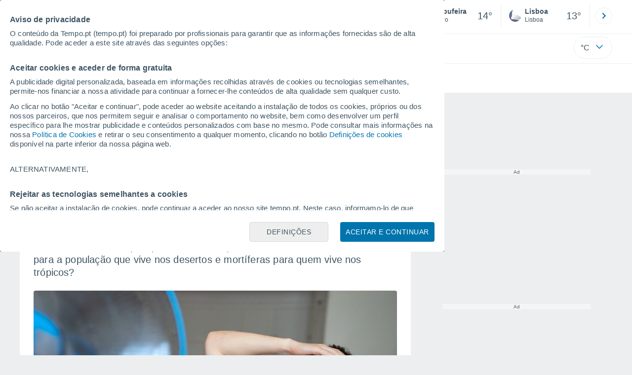

--- FILE ---
content_type: application/javascript; charset=utf-8
request_url: https://fundingchoicesmessages.google.com/f/AGSKWxUSOP5nT6MB9wT76ELKugFnkUe4wLvZLHPqP7ObQw3PZqkz-y4dJTsgHUZEmzYKgqQ3omaxCMXWSvqe76pA7Sdm11_wjmvg1dVTpFvZKgBs4z2aTt2ltQoRfEZFBedGACu7dPK_-Mw4g5_0TUlOqXFoRzZFw7cZBH9YEyovc9b8ZlWYyt49IqTlk6XL/_/smartad./ad_server..sh/ads//ad/behavpixel./rightrailgoogleads.
body_size: -1289
content:
window['a6d46240-97ce-4513-81d4-dee449c9511b'] = true;

--- FILE ---
content_type: application/javascript; charset=utf-8
request_url: https://fundingchoicesmessages.google.com/f/AGSKWxW4lWYsYVElCfQFJ-lV-JxpKRDdHtML0iEkSf9T-rq3sJMQIWMltxZroUTOftyClaRr2FyFjfmWFJllbZ5dWe3odiMELULgNoUcKdXHwuNn_80wEEvj9qo5nh3j9TMHEMmMCiS_YQ==?fccs=W251bGwsbnVsbCxudWxsLG51bGwsbnVsbCxudWxsLFsxNzY5MDMwMTY0LDExNTAwMDAwMF0sbnVsbCxudWxsLG51bGwsW251bGwsWzcsNl0sbnVsbCxudWxsLG51bGwsbnVsbCxudWxsLG51bGwsbnVsbCxudWxsLG51bGwsM10sImh0dHBzOi8vd3d3LnRlbXBvLnB0L25vdGljaWFzL2FjdHVhbGlkYWRlL3RlbXBlcmF0dXJhcy1lbGV2YWRhcy1jb21vLXJlYWdlLW8tY29ycG8taHVtYW5vLXNhdWRlLW9uZGFzLWNhbG9yLmh0bWwiLG51bGwsW1s4LCI5b0VCUi01bXFxbyJdLFs5LCJlbi1VUyJdLFsxNiwiWzEsMSwxXSJdLFsxOSwiMiJdLFsxNywiWzBdIl0sWzI0LCIiXSxbMjksImZhbHNlIl1dXQ
body_size: 116
content:
if (typeof __googlefc.fcKernelManager.run === 'function') {"use strict";this.default_ContributorServingResponseClientJs=this.default_ContributorServingResponseClientJs||{};(function(_){var window=this;
try{
var qp=function(a){this.A=_.t(a)};_.u(qp,_.J);var rp=function(a){this.A=_.t(a)};_.u(rp,_.J);rp.prototype.getWhitelistStatus=function(){return _.F(this,2)};var sp=function(a){this.A=_.t(a)};_.u(sp,_.J);var tp=_.ed(sp),up=function(a,b,c){this.B=a;this.j=_.A(b,qp,1);this.l=_.A(b,_.Pk,3);this.F=_.A(b,rp,4);a=this.B.location.hostname;this.D=_.Fg(this.j,2)&&_.O(this.j,2)!==""?_.O(this.j,2):a;a=new _.Qg(_.Qk(this.l));this.C=new _.dh(_.q.document,this.D,a);this.console=null;this.o=new _.mp(this.B,c,a)};
up.prototype.run=function(){if(_.O(this.j,3)){var a=this.C,b=_.O(this.j,3),c=_.fh(a),d=new _.Wg;b=_.hg(d,1,b);c=_.C(c,1,b);_.jh(a,c)}else _.gh(this.C,"FCNEC");_.op(this.o,_.A(this.l,_.De,1),this.l.getDefaultConsentRevocationText(),this.l.getDefaultConsentRevocationCloseText(),this.l.getDefaultConsentRevocationAttestationText(),this.D);_.pp(this.o,_.F(this.F,1),this.F.getWhitelistStatus());var e;a=(e=this.B.googlefc)==null?void 0:e.__executeManualDeployment;a!==void 0&&typeof a==="function"&&_.To(this.o.G,
"manualDeploymentApi")};var vp=function(){};vp.prototype.run=function(a,b,c){var d;return _.v(function(e){d=tp(b);(new up(a,d,c)).run();return e.return({})})};_.Tk(7,new vp);
}catch(e){_._DumpException(e)}
}).call(this,this.default_ContributorServingResponseClientJs);
// Google Inc.

//# sourceURL=/_/mss/boq-content-ads-contributor/_/js/k=boq-content-ads-contributor.ContributorServingResponseClientJs.en_US.9oEBR-5mqqo.es5.O/d=1/exm=ad_blocking_detection_executable,kernel_loader,loader_js_executable/ed=1/rs=AJlcJMwtVrnwsvCgvFVyuqXAo8GMo9641A/m=cookie_refresh_executable
__googlefc.fcKernelManager.run('\x5b\x5b\x5b7,\x22\x5b\x5bnull,\\\x22tempo.pt\\\x22,\\\x22AKsRol8Wb7MmTmki5t3KiLAbOkh4e2d1zrx4zZv60z8pbZjUAvAB9SFbivDfbXt-0mv4Z976W4ArFbqp3AhhSUfXa16JWMR4IjXchA7WLgFzeqEC-4TXCR8nuPJ5Oh99NrGmDZmZHgpgMUMqeJMxGnqyLF9KCr7THQ\\\\u003d\\\\u003d\\\x22\x5d,null,\x5b\x5bnull,null,null,\\\x22https:\/\/fundingchoicesmessages.google.com\/f\/AGSKWxUbDn9NpG_vJMbrMgZ_-Nl-jQ60PxMz-FRDGHVTFp7KgTwhMyNwbTagTK_LiutRSS0PGLPPOouUTBo7h1mgMaEQxiF58veRL-6YUTyLR0QoKWzQWvhxC1PE7ODCANb4X_1-sqML4A\\\\u003d\\\\u003d\\\x22\x5d,null,null,\x5bnull,null,null,\\\x22https:\/\/fundingchoicesmessages.google.com\/el\/AGSKWxXfSCPB0rz5qcv25GyE2jqoQ_InK2kzd9Mvl3rmmXOnpe5x1fWOUhjWVOhoBFmCD1ipVXpjVWjQQPVpfGpdfHgPcOUN7IxDAc-_VKrfPHK2kiAhb8m-61hRvQOxdp9pJPnntMWAoQ\\\\u003d\\\\u003d\\\x22\x5d,null,\x5bnull,\x5b7,6\x5d,null,null,null,null,null,null,null,null,null,3\x5d\x5d,\x5b2,1\x5d\x5d\x22\x5d\x5d,\x5bnull,null,null,\x22https:\/\/fundingchoicesmessages.google.com\/f\/AGSKWxX9MC3fHIEXx9PK0JH46eLA2UfGQuO6VIfx3Lz_ZN1EzJB0GIxsJ28nG5jY5rwAJ_Co34IBvQCYJO9AkHvNTlm2TtIHzHggOWPrIqUEblg5oj5_VhyBxMXTnXMLf7VJzsQZG6FzQw\\u003d\\u003d\x22\x5d\x5d');}